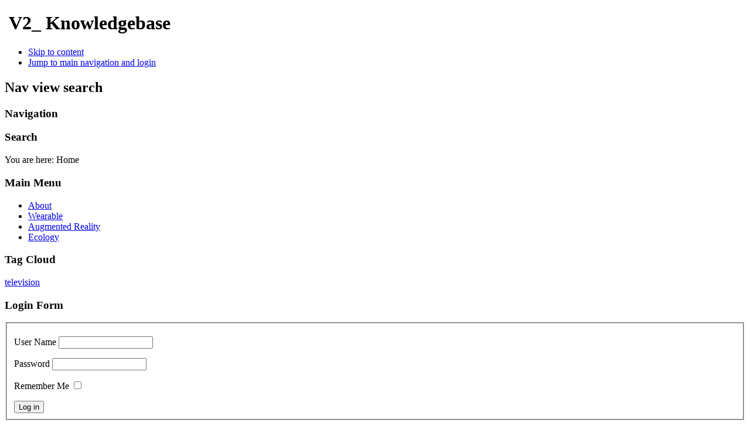

--- FILE ---
content_type: text/html; charset=utf-8
request_url: https://knowledgebase.projects.v2.nl/component/knowledgebase/?view=list&type=ar&filter_keyword=television
body_size: 4356
content:
<!DOCTYPE html PUBLIC "-//W3C//DTD XHTML 1.0 Transitional//EN" "http://www.w3.org/TR/xhtml1/DTD/xhtml1-transitional.dtd">
<html xmlns="http://www.w3.org/1999/xhtml" xml:lang="en-gb" lang="en-gb" dir="ltr" >
<head>
  <base href="https://knowledgebase.projects.v2.nl/component/knowledgebase/" />
  <meta http-equiv="content-type" content="text/html; charset=utf-8" />
  <meta name="generator" content="Joomla! - Open Source Content Management" />
  <title>V2_Knowledgebase - </title>
  <link href="/templates/beez_20/favicon.ico" rel="shortcut icon" type="image/vnd.microsoft.icon" />
  <link rel="stylesheet" href="https://knowledgebase.projects.v2.nl/components/com_knowledgebase/assets/style.css" type="text/css" />
  <link rel="stylesheet" href="/templates/system/css/system.css" type="text/css" />
  <link rel="stylesheet" href="/templates/beez_20/css/position.css" type="text/css" media="screen,projection"  />
  <link rel="stylesheet" href="/templates/beez_20/css/layout.css" type="text/css" media="screen,projection"  />
  <link rel="stylesheet" href="/templates/beez_20/css/print.css" type="text/css" media="print"  />
  <link rel="stylesheet" href="/templates/beez_20/css/general.css" type="text/css" />
  <link rel="stylesheet" href="/templates/beez_20/css/personal.css" type="text/css" />
  <script src="/media/system/js/mootools-core.js" type="text/javascript"></script>
  <script src="/media/system/js/core.js" type="text/javascript"></script>
  <script src="/media/system/js/mootools-more.js" type="text/javascript"></script>
  <script src="/templates/beez_20/javascript/md_stylechanger.js" type="text/javascript"></script>
  <script src="/templates/beez_20/javascript/hide.js" type="text/javascript"></script>
  <script type="text/javascript">
function tableOrdering( order, dir, task ) {
	        var form = document.adminForm;
 
	        form.filter_order.value = order;
        	form.filter_order_Dir.value = dir;
        	document.adminForm.submit( task );
		}
		function showExtra(id) {
			//document.id('extra_'+id).setStyle('display', 'table-row');
			document.id('extra_'+id).slide('toggle');
		}
		window.addEvent('domready', function() {
			$$('.extra').setStyle('display', 'table-row');
			$$('.extra').slide('hide');
		});
		function keepAlive() {	var myAjax = new Request({method: "get", url: "index.php"}).send();} window.addEvent("domready", function(){ keepAlive.periodical(840000); });
  </script>


<!--[if lte IE 6]>
<link href="/templates/beez_20/css/ieonly.css" rel="stylesheet" type="text/css" />
<style type="text/css">
#line {
	width:98% ;
}
.logoheader {
	height:200px;
}
#header ul.menu {
	display:block !important;
	width:98.2% ;
}
</style>
<![endif]-->

<!--[if IE 7]>
<link href="/templates/beez_20/css/ie7only.css" rel="stylesheet" type="text/css" />
<![endif]-->

<script type="text/javascript">
	var big ='72%';
	var small='53%';
	var altopen='is open';
	var altclose='is closed';
	var bildauf='/templates/beez_20/images/plus.png';
	var bildzu='/templates/beez_20/images/minus.png';
	var rightopen='Open info';
	var rightclose='Close info';
	var fontSizeTitle='Font size';
	var bigger='Bigger';
	var reset='Reset';
	var smaller='Smaller';
	var biggerTitle='Increase size';
	var resetTitle='Revert styles to default';
	var smallerTitle='Decrease size';
</script>

</head>

<body>

<div id="all">
        <div id="back">
                <div id="header">
                                <div class="logoheader">
                                        <h1 id="logo">

                                                                                <img src="/images/v2_logo-transparant75px.png"  alt="" />
                                                                                                                        <span class="header1">
                                        V2_ Knowledgebase                                        </span></h1>
                                </div><!-- end logoheader -->
                                        <ul class="skiplinks">
                                                <li><a href="#main" class="u2">Skip to content</a></li>
                                                <li><a href="#nav" class="u2">Jump to main navigation and login</a></li>
                                                                                    </ul>
                                        <h2 class="unseen">Nav view search</h2>
                                        <h3 class="unseen">Navigation</h3>
                                        
                                        <div id="line">
                                        <div id="fontsize"></div>
                                        <h3 class="unseen">Search</h3>
                                        
                                        </div> <!-- end line -->


                        </div><!-- end header -->
                        <div id="contentarea">
                                        <div id="breadcrumbs">

                                                        
<div class="breadcrumbs">
<span class="showHere">You are here: </span><span>Home</span></div>


                                        </div>

                                        

                                                        <div class="left1 leftbigger" id="nav">
                                                   <div class="moduletable_menu">
 <h3><span
	class="backh"><span class="backh2"><span class="backh3">Main Menu</span></span></span></h3>
 
<ul class="menu">
<li class="item-102 current"><a href="/" >About</a></li><li class="item-103"><a href="/component/knowledgebase/?view=list&amp;type=wearable&amp;Itemid=103" >Wearable</a></li><li class="item-106"><a href="/component/knowledgebase/?view=list&amp;type=ar&amp;Itemid=106" >Augmented Reality</a></li><li class="item-108"><a href="/component/knowledgebase/?view=list&amp;type=ecology&amp;Itemid=108" >Ecology</a></li></ul>
</div>
<div class="moduletable">
 <h3><span
	class="backh"><span class="backh2"><span class="backh3">Tag Cloud</span></span></span></h3>
 <div class="tags" style="width:20em"><span style='font-size:100%;'><a href='/component/knowledgebase/?view=list&amp;type=ar&amp;filter_keyword=television'>television</a></span> </div></div>
<div class="moduletable">
 <h3><span
	class="backh"><span class="backh2"><span class="backh3">Login Form</span></span></span></h3>
 <form action="/component/knowledgebase/" method="post" id="login-form" >
		<fieldset class="userdata">
	<p id="form-login-username">
		<label for="modlgn-username">User Name</label>
		<input id="modlgn-username" type="text" name="username" class="inputbox"  size="18" />
	</p>
	<p id="form-login-password">
		<label for="modlgn-passwd">Password</label>
		<input id="modlgn-passwd" type="password" name="password" class="inputbox" size="18"  />
	</p>
		<p id="form-login-remember">
		<label for="modlgn-remember">Remember Me</label>
		<input id="modlgn-remember" type="checkbox" name="remember" class="inputbox" value="yes"/>
	</p>
		<input type="submit" name="Submit" class="button" value="Log in" />
	<input type="hidden" name="option" value="com_users" />
	<input type="hidden" name="task" value="user.login" />
	<input type="hidden" name="return" value="aW5kZXgucGhwP3ZpZXc9bGlzdCZ0eXBlPWFyJmZpbHRlcl9rZXl3b3JkPXRlbGV2aXNpb24mb3B0aW9uPWNvbV9rbm93bGVkZ2ViYXNl" />
	<input type="hidden" name="b091af681741b4186c616f7fb636b687" value="1" />	</fieldset>
	<ul>
		<li>
			<a href="/login?view=reset">
			Forgot your password?</a>
		</li>
		<li>
			<a href="/login?view=remind">
			Forgot your username?</a>
		</li>
				<li>
			<a href="/login?view=registration">
				Create an account</a>
		</li>
			</ul>
	</form>
</div>

                                                                
                                                                


                                                        </div><!-- end navi -->
               
                                        <div id="wrapper2" >

                                                <div id="main">

                                                
                                                        
<div id="system-message-container">
</div>
                                                        <form action="/component/knowledgebase/?view=list&amp;type=ar" method="get" name="adminForm" id="adminForm">
<input type="hidden" name="Itemid" value="" />
<input type="hidden" name="view" value="list" />
<input type="hidden" name="type" value="ar" />
<input type="hidden" name="filter_order" value="projectname" />
<input type="hidden" name="filter_order_Dir" value="asc" />

<table class="kb_list" cellspacing="0">
	<thead>
	<tr>
		<td colspan='8'>
			
Results 1 - 1 of 1			<select id="limit" name="limit" class="inputbox" size="1" onchange="this.form.submit()">
	<option value="5">5</option>
	<option value="10">10</option>
	<option value="15">15</option>
	<option value="20">20</option>
	<option value="25">25</option>
	<option value="30" selected="selected">30</option>
	<option value="50">50</option>
	<option value="100">100</option>
	<option value="0">All</option>
</select>
			<input type="text" name="filter_keyword" value="television" />
					</td>
	</tr>
	<tr>
		<th colspan="2"><a href="#" onclick="Joomla.tableOrdering('projectname','desc','');return false;" title="Click to sort by this column">Project<img src="/media/system/images/sort_asc.png" alt=""  /></a></th>
		<th><a href="#" onclick="Joomla.tableOrdering('persons','asc','');return false;" title="Click to sort by this column">Persons</a></th>
		<th><a href="#" onclick="Joomla.tableOrdering('period','asc','');return false;" title="Click to sort by this column">Year</a></th>
		<th><a href="#" onclick="Joomla.tableOrdering('tags','asc','');return false;" title="Click to sort by this column">Tags</a></th>
	</tr>
	</thead><tbody>
				<tr class="odd" id="22">
				<td>
					<img src="/components/com_knowledgebase/images/ar/22.png" class="thumb"/>				</td>
				<td>
					<a href="/component/knowledgebase/?view=item&amp;type=ar&amp;id=22">Bamzooki</a>
				</td>
				<td>
					Jason Garbett, Rupert Harris 
					(BBC)				</td>
				<td>
					2010				</td>
				<td>
					television, 'Free-D' marker recognition, video, marker, generative animation, sound, multi-user, small field of view, game show, linear narrative, on any television, television, game, show, entertainment<input class="but_extra" type="button" onclick="showExtra(22)" value="+"/>
				</td>
			</tr>
			<tr class="odd">
				<td colspan="5">
					<div class="extra" id="extra_22">
					Children's entertainment show in which teams of kids design creatures called zooks which are put to the test against each other. The BBC’s Virtual Studiotechnology was used to enable realtime composition of the 3D rendered graphics with live camera feeds. Each studio camera has a dedicated render PC to render the virtual scene from that camera’s perspective. To know what a studio camera’s perspective is, each camera is fitted with a second ‘Free-D’ camera which points towards the ceiling. On the ceiling are reflective, circular bar codes. The 3-D camera data is fed to a computer system that identifies the targets on the ceiling and calculates that camera’s position and orientation, 50 times a second. 					</div>
				</td>
			</tr>
				</tbody><tfoot class="pagination">
	<tr><td colspan="7"></td></tr>
	</tfoot>
</table>
</form>
</div>


                                                </div><!-- end main -->

                                        </div><!-- end wrapper -->

                                
                        
                                <div class="wrap"></div>

                                </div> <!-- end contentarea -->

                        </div><!-- back -->

                </div><!-- all -->

                <div id="footer-outer">
                        
                        <div id="footer-sub">


                                <div id="footer">

                                        
                                        <p>
                                                Powered by <a href="http://www.joomla.org/">Joomla!&#174;</a>
                                        </p>


                                </div><!-- end footer -->

                        </div>

                </div>
				
        </body>
</html>
